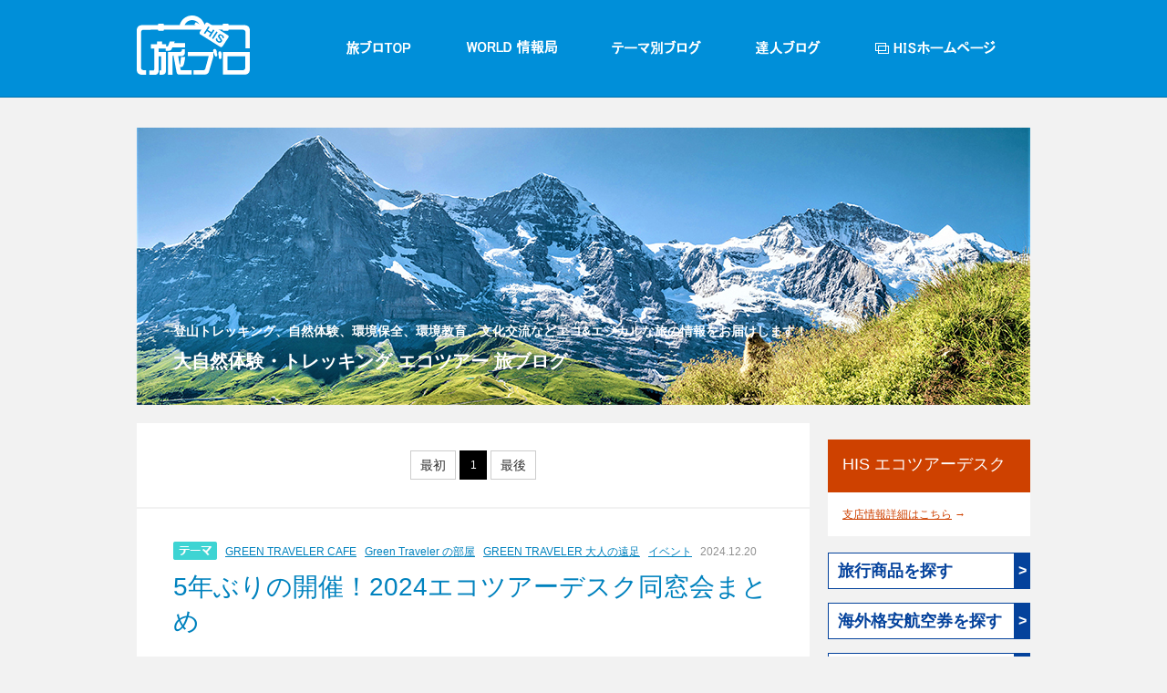

--- FILE ---
content_type: text/html; charset=utf-8
request_url: https://blog.his-j.com/ecotour/cat_64/
body_size: 29227
content:
<!DOCTYPE html PUBLIC "-//W3C//DTD XHTML 1.0 Transitional//EN" "http://www.w3.org/TR/xhtml1/DTD/xhtml1-transitional.dtd">
<html xmlns="http://www.w3.org/1999/xhtml" xml:lang="ja" lang="ja" dir="ltr">
  <head prefix="og: http://ogp.me/ns# fb: http://ogp.me/ns/fb#  article: http://ogp.me/ns/article#">  
    <link rel="shortcut icon" href="/HIS/favicon.ico" type="image/x-icon">
    <link rel="icon" href="/HIS/favicon.ico" type="image/x-icon">
    
    <meta http-equiv="Content-Type" content="text/html; charset=utf-8" />
    <title>大自然体験・トレッキング エコツアー 旅ブログ</title>
    <meta http-equiv="Content-Script-Type" content="text/javascript" />
    <meta http-equiv="Content-Style-Type" content="text/css" />
    <meta http-equiv="imagetoolbar" content="no" />
    
    
    <!-- open-graph-index -->
    <meta property="og:title" content="大自然体験・トレッキング エコツアー 旅ブログ" />
    <meta property="og:type" content="blog" />
    <meta property="og:description" content="登山トレッキング、自然体験、環境保全、環境教育、文化交流などエコ&amp;エシカルな旅の情報をお届けします！ " />
    <meta property="og:url" content="https://blog.his-j.com/ecotour/" />
    <meta property="og:image" content="https://static.blog.his-j.com/.shared-his/images/ogimage.png" />
    <meta property="og:site_name" content="大自然体験・トレッキング エコツアー 旅ブログ" />
    
    <meta property="fb:admins" content="102727479792679">
    <meta property="twitter:site" content="@his_japan">
    <meta property="twitter:card" content="summary">
    <meta property="twitter:creator" content="@his_japan">
    
    
    <link rel="stylesheet" type="text/css" href="/HIS/css/sub.css">
    <link rel="alternate" type="application/rss+xml" title="大自然体験・トレッキング エコツアー 旅ブログ" href="https://blog.his-j.com/ecotour/index.rdf">
    <script src="//ajax.googleapis.com/ajax/libs/jquery/1.11.1/jquery.min.js"></script>
    <script type="text/javascript" src="/HIS/js/HisBlogUICommon.js"></script>
    <script type="text/javascript" src="/HIS/js/HisBlogUISubMenu.js"></script>
    
    <link rel="stylesheet" type="text/css" href="/common/css/colorbox.css">
    <script src="/common/js/jquery.colorbox-min.js"></script>
    
    <script>
      var blogurl = 'https://blog.his-j.com/ecotour/';
      $( document ).ready(function() {
        
        $( "#input1" ).one( "focus", function() {
          $( this ).attr( "value", "");
        });
        
        $( "#input2" ).one( "focus", function() {
          $( this ).attr( "value", "");
        });
        
        $( "#input3" ).one( "focus", function() {
          $( this ).attr( "value", "");
        });
        
        $( "#textarea1" ).one( "focus", function() {
          $( this ).val( "");
        });
        
      });
    </script>
    
    <script type="text/javascript">
      $(document).ready(function () {
        $(".atop").click(function(){
          $("html, body").animate({ scrollTop: 0 }, 600);//??? ??? ?? ??? ??
          return false;
        });
        
      });
    </script>
  </head>
  <body>
    <!-- Google Tag Manager -->
    <noscript><iframe src="//www.googletagmanager.com/ns.html?id=GTM-PN5PLB"
      height="0" width="0" style="display:none;visibility:hidden"></iframe></noscript>
    <script>(function(w,d,s,l,i){w[l]=w[l]||[];w[l].push({'gtm.start':
                                              new Date().getTime(),event:'gtm.js'});var f=d.getElementsByTagName(s)[0],
                                                  j=d.createElement(s),dl=l!='dataLayer'?'&l='+l:'';j.async=true;j.src=
                                                    '//www.googletagmanager.com/gtm.js?id='+i+dl;f.parentNode.insertBefore(j,f);
                    })(window,document,'script','dataLayer','GTM-PN5PLB');</script>
    <!-- End Google Tag Manager -->
    
    <div id="wrap"　class="main">
      <div id="header" >
        <div class="header_inner">
          <div class="logo"><a href="/main/pc_main.html"><img src="/HIS/images/common/t_logo.png" /></a></div>
          <div id="gnb">
            <ul>
              <li class="m1"><a href="/main/pc_main.html"></a></li>
              <li class="m2"><a href="/main/pc_world.html"></a></li>
              <li class="m3"><a href="/main/pc_theme.html"></a></li>
              <li class="m4"><a href="/main/pc_expert.html"></a></li>
              <li class="m5"><a href="https://www.his-j.com/"></a></li>
            </ul>
          </div>
          <!--div id="search"><input type="text"  class="search_input"/><a href="https://blog.his-j.com/AAAA/" target="_new"><img src="/HIS/images/common/btn_t_search.png" title="search"></a></div-->
        </div>
      </div><!-- //header -->
      <div id="container">
        <div class="content_t">
          <img src="https://blog.his-j.com/ecotour/header-image.jpg" title="大自然体験・トレッキング エコツアー 旅ブログ">
          <a class="btt" href="https://blog.his-j.com/ecotour/">
            <h1>
              <span>登山トレッキング、自然体験、環境保全、環境教育、文化交流などエコ&エシカルな旅の情報をお届けします！ </span>
              大自然体験・トレッキング エコツアー 旅ブログ
            </h1>
          </a>
        </div>
        <div class="content">

<div class="c_body">
  
  <div class="cb_blog" style="margin-bottom:1px">
    <div class="cb_header">
      
      <div class="page" style="height: 32px">
  <p class="p_body">
    <a href="?" class="txt">最初</a>
      <a href="?">1</a>
        <a href="?">2</a>
          <a href="?">3</a>
            <a href="?">4</a>
              <a href="?">5</a>
                <a href="?" class="txt">最後</a>
                </p>
                  <p class="p_left"><a href="?">新しい記事</a></p>
                    <p class="p_right"><a href="?">古い記事</a></p>
                      </div>
                      <script src="/HIS/blog-paging.js"></script>
                      
                      
      <script>
        $(function() {
          
          var link='';
          var cnt=0;
                      link = "https://blog.his-j.com/ecotour/cafe/";
          if (document.location.href.match(link)) cnt = 29;
                        link = "https://blog.his-j.com/ecotour/nz/";
          if (document.location.href.match(link)) cnt = 12;
                        link = "https://blog.his-j.com/ecotour/green_traveler/";
          if (document.location.href.match(link)) cnt = 228;
                        link = "https://blog.his-j.com/ecotour/gcafe/";
          if (document.location.href.match(link)) cnt = 2;
                        link = "https://blog.his-j.com/ecotour/yakushima/";
          if (document.location.href.match(link)) cnt = 12;
                        link = "https://blog.his-j.com/ecotour/cat_10/";
          if (document.location.href.match(link)) cnt = 5;
                        link = "https://blog.his-j.com/ecotour/cat_5/";
          if (document.location.href.match(link)) cnt = 2;
                        link = "https://blog.his-j.com/ecotour/cat_8/";
          if (document.location.href.match(link)) cnt = 5;
                        link = "https://blog.his-j.com/ecotour/cat_31/";
          if (document.location.href.match(link)) cnt = 34;
                        link = "https://blog.his-j.com/ecotour/cat_1/";
          if (document.location.href.match(link)) cnt = 28;
                        link = "https://blog.his-j.com/ecotour/cat_64/";
          if (document.location.href.match(link)) cnt = 4;
                        link = "https://blog.his-j.com/ecotour/sametakublog/";
          if (document.location.href.match(link)) cnt = 3;
                        link = "https://blog.his-j.com/ecotour/cat_29/";
          if (document.location.href.match(link)) cnt = 1;
                        link = "https://blog.his-j.com/ecotour/cat_42/";
          if (document.location.href.match(link)) cnt = 17;
                        link = "https://blog.his-j.com/ecotour/cat_39/";
          if (document.location.href.match(link)) cnt = 32;
                        link = "https://blog.his-j.com/ecotour/cat_41/";
          if (document.location.href.match(link)) cnt = 1;
                        link = "https://blog.his-j.com/ecotour/cat_59/";
          if (document.location.href.match(link)) cnt = 2;
                        link = "https://blog.his-j.com/ecotour/cat_38/";
          if (document.location.href.match(link)) cnt = 2;
                        link = "https://blog.his-j.com/ecotour/cat_40/";
          if (document.location.href.match(link)) cnt = 2;
                        link = "https://blog.his-j.com/ecotour/swiss-report/";
          if (document.location.href.match(link)) cnt = 2;
                        link = "https://blog.his-j.com/ecotour/start/";
          if (document.location.href.match(link)) cnt = 1;
                        link = "https://blog.his-j.com/ecotour/cat_53/";
          if (document.location.href.match(link)) cnt = 2;
                        link = "https://blog.his-j.com/ecotour/cat_48/";
          if (document.location.href.match(link)) cnt = 6;
                        link = "https://blog.his-j.com/ecotour/cat_63/";
          if (document.location.href.match(link)) cnt = 1;
                        link = "https://blog.his-j.com/ecotour/tirol/";
          if (document.location.href.match(link)) cnt = 3;
                        link = "https://blog.his-j.com/ecotour/cat_2/";
          if (document.location.href.match(link)) cnt = 41;
                        link = "https://blog.his-j.com/ecotour/cat_23/";
          if (document.location.href.match(link)) cnt = 41;
                        link = "https://blog.his-j.com/ecotour/cat_54/";
          if (document.location.href.match(link)) cnt = 2;
                        link = "https://blog.his-j.com/ecotour/cat_55/";
          if (document.location.href.match(link)) cnt = 1;
                        link = "https://blog.his-j.com/ecotour/cat_52/";
          if (document.location.href.match(link)) cnt = 6;
                        link = "https://blog.his-j.com/ecotour/cat_14/";
          if (document.location.href.match(link)) cnt = 4;
                        link = "https://blog.his-j.com/ecotour/cat_4/";
          if (document.location.href.match(link)) cnt = 6;
                        link = "https://blog.his-j.com/ecotour/cat/";
          if (document.location.href.match(link)) cnt = 61;
                        link = "https://blog.his-j.com/ecotour/cat_46/";
          if (document.location.href.match(link)) cnt = 3;
                        link = "https://blog.his-j.com/ecotour/cat_21/";
          if (document.location.href.match(link)) cnt = 3;
                        link = "https://blog.his-j.com/ecotour/cat_6/";
          if (document.location.href.match(link)) cnt = 30;
                        link = "https://blog.his-j.com/ecotour/-/";
          if (document.location.href.match(link)) cnt = 1;
                        link = "https://blog.his-j.com/ecotour/cat_43/";
          if (document.location.href.match(link)) cnt = 24;
                        link = "https://blog.his-j.com/ecotour/cat_24/";
          if (document.location.href.match(link)) cnt = 12;
                        link = "https://blog.his-j.com/ecotour/cat_51/";
          if (document.location.href.match(link)) cnt = 5;
                        link = "https://blog.his-j.com/ecotour/cat_33/";
          if (document.location.href.match(link)) cnt = 6;
                        link = "https://blog.his-j.com/ecotour/cat_16/";
          if (document.location.href.match(link)) cnt = 17;
                        link = "https://blog.his-j.com/ecotour/cat_17/";
          if (document.location.href.match(link)) cnt = 2;
                        link = "https://blog.his-j.com/ecotour/888/";
          if (document.location.href.match(link)) cnt = 2;
                        link = "https://blog.his-j.com/ecotour/cat_25/";
          if (document.location.href.match(link)) cnt = 6;
                        link = "https://blog.his-j.com/ecotour/cat_36/";
          if (document.location.href.match(link)) cnt = 21;
                        link = "https://blog.his-j.com/ecotour/chiho/";
          if (document.location.href.match(link)) cnt = 2;
                        link = "https://blog.his-j.com/ecotour/start_1/";
          if (document.location.href.match(link)) cnt = 1;
                        link = "https://blog.his-j.com/ecotour/miyanoura/";
          if (document.location.href.match(link)) cnt = 3;
                        link = "https://blog.his-j.com/ecotour/cat_18/";
          if (document.location.href.match(link)) cnt = 51;
                        link = "https://blog.his-j.com/ecotour/cat_20/";
          if (document.location.href.match(link)) cnt = 18;
                        link = "https://blog.his-j.com/ecotour/cat_44/";
          if (document.location.href.match(link)) cnt = 8;
                        link = "https://blog.his-j.com/ecotour/cat_15/";
          if (document.location.href.match(link)) cnt = 217;
                        link = "https://blog.his-j.com/ecotour/cat_28/";
          if (document.location.href.match(link)) cnt = 19;
                        link = "https://blog.his-j.com/ecotour/cat_56/";
          if (document.location.href.match(link)) cnt = 2;
                        link = "https://blog.his-j.com/ecotour/cat_27/";
          if (document.location.href.match(link)) cnt = 9;
                        link = "https://blog.his-j.com/ecotour/cat_35/";
          if (document.location.href.match(link)) cnt = 2;
                        link = "https://blog.his-j.com/ecotour/cat_58/";
          if (document.location.href.match(link)) cnt = 1;
                        link = "https://blog.his-j.com/ecotour/100200/";
          if (document.location.href.match(link)) cnt = 2;
                        link = "https://blog.his-j.com/ecotour/cat_57/";
          if (document.location.href.match(link)) cnt = 5;
                        link = "https://blog.his-j.com/ecotour/tokyo/";
          if (document.location.href.match(link)) cnt = 1;
                        link = "https://blog.his-j.com/ecotour/cat_22/";
          if (document.location.href.match(link)) cnt = 45;
                        link = "https://blog.his-j.com/ecotour/cat_50/";
          if (document.location.href.match(link)) cnt = 2;
                        link = "https://blog.his-j.com/ecotour/cat_61/";
          if (document.location.href.match(link)) cnt = 2;
                        link = "https://blog.his-j.com/ecotour/cat_3/";
          if (document.location.href.match(link)) cnt = 68;
                        link = "https://blog.his-j.com/ecotour/cat_7/";
          if (document.location.href.match(link)) cnt = 4;
                        link = "https://blog.his-j.com/ecotour/cat_13/";
          if (document.location.href.match(link)) cnt = 10;
                        link = "https://blog.his-j.com/ecotour/cat_12/";
          if (document.location.href.match(link)) cnt = 4;
                        link = "https://blog.his-j.com/ecotour/cat_11/";
          if (document.location.href.match(link)) cnt = 9;
                        link = "https://blog.his-j.com/ecotour/cat_9/";
          if (document.location.href.match(link)) cnt = 2;
                        link = "https://blog.his-j.com/ecotour/tour/";
          if (document.location.href.match(link)) cnt = 5;
                        link = "https://blog.his-j.com/ecotour/cat_49/";
          if (document.location.href.match(link)) cnt = 3;
                        link = "https://blog.his-j.com/ecotour/cat_26/";
          if (document.location.href.match(link)) cnt = 17;
                        link = "https://blog.his-j.com/ecotour/cat_45/";
          if (document.location.href.match(link)) cnt = 34;
                        link = "https://blog.his-j.com/ecotour/cat_47/";
          if (document.location.href.match(link)) cnt = 2;
                        link = "https://blog.his-j.com/ecotour/cat_19/";
          if (document.location.href.match(link)) cnt = 28;
                        link = "https://blog.his-j.com/ecotour/cat_62/";
          if (document.location.href.match(link)) cnt = 1;
                        link = "https://blog.his-j.com/ecotour/cat_34/";
          if (document.location.href.match(link)) cnt = 21;
                        link = "https://blog.his-j.com/ecotour/cat_32/";
          if (document.location.href.match(link)) cnt = 29;
                        link = "https://blog.his-j.com/ecotour/cat_30/";
          if (document.location.href.match(link)) cnt = 1;
                        link = "https://blog.his-j.com/ecotour/cat_37/";
          if (document.location.href.match(link)) cnt = 2;
                        link = "https://blog.his-j.com/ecotour/cat_60/";
          if (document.location.href.match(link)) cnt = 1;
            
            
            set_total_page(cnt);
          
        });
      </script>
      
    </div><!-- //cb_header -->
  </div><!-- //cb_blog -->
  
      
    <div class="cb_blog">
      <div class="cb_wrap">
        <div class="cbw_stitle">
<img src="/HIS/images/common/ico_theme.gif" title="テーマ">

<a href="https://blog.his-j.com/ecotour/cafe/"><span class="themett">GREEN TRAVELER CAFE</span></a>
<a href="https://blog.his-j.com/ecotour/green_traveler/"><span class="themett">Green Traveler の部屋</span></a>
<a href="https://blog.his-j.com/ecotour/gcafe/"><span class="themett">GREEN TRAVELER 大人の遠足</span></a>
<a href="https://blog.his-j.com/ecotour/cat_64/"><span class="themett">イベント</span></a>


<span class="dd">2024.12.20</span>
</div>

<div class="cbw_mtitle"><a href="https://blog.his-j.com/ecotour/2024/12/52024-1d7a.html">5年ぶりの開催！2024エコツアーデスク同窓会まとめ</a></div>
<p>皆さまこんにちは！エコツアーデスクの川口です。</p>
<p>今年も残すところ後2週間を切りました！個人的には今までで一番長い一年だったように感じます<img class="emoticon run" src="https://static.blog.his-j.com/.shared/images/emoticon/run.gif" alt="run" /></p>
<p>エコツアーデスクは5年ぶりとなる<span style="background: linear-gradient(transparent 60%, rgba(255, 255, 255, 0) 60%, #ffff00 85%);">エコツアー同窓会</span>を開催しました！！</p>
<p>今回の旅ブロでは同窓会の様子についてお届けします！最後まで是非ご覧ください<img class="emoticon scissors" src="https://static.blog.his-j.com/.shared/images/emoticon/scissors.gif" alt="scissors" /></p>
<p><img class="asset  asset-image at-xid-photo-59763717" style="width: 500px; display: block;" title="4" src="https://blog.his-j.com/ecotour/images/2024/12/19/4.png" alt="4" /></p>
<h1 style="padding: 10px; margin-bottom: 10px; border: 1px dotted #333333; border-radius: 5px; background-color: #f8f8ff; color: #ffffff;"><span style="color: #ffffff;"><span style="background-color: #99cc00;"><span style="color: #000000;">目</span>次</span></span><span style="color: #000000;"><br /><span style="font-size: medium; background-color: #99cc00; color: #ffffff;">１、同窓会前半～久しぶりの再会～<br />２、エコツアーデスクオリジナル！クロスワード大会<br />３、同窓会後半～豪華景品続出！？大抽選会～<br />４、おわりに</span></span></h1>
<h3 style="padding: 10px; margin-bottom: 10px; border: 5px double #f8f8ff; background-color: #f8f8ff; color: #f8f8ff;"><span style="background-color: #f8f8ff; color: #000000;">１同窓会前半～久しぶりの再会～</span></h3>
<p>12月某日、コロナ禍で度々延期となっていたエコツアーデスク同窓会が5年ぶりの復活を遂げました！！</p>
<p>今回お集まりいただいた人数は計45名！多くの方にご参加いただきました。</p>
<p></p>
<p>同窓会の前半は6班に分かれて、食事とお酒を持って歓談タイム<img class="emoticon watch" src="https://static.blog.his-j.com/.shared/images/emoticon/watch.gif" alt="watch" /></p>
<p>乾杯の音頭を務めてくださったのは、屋久島のガイドとして人気を誇っている岩井さん。</p>
<p>生憎でしたが、福岡からリモートでの乾杯となりました<img class="emoticon beer" src="https://static.blog.his-j.com/.shared/images/emoticon/beer.gif" alt="beer" /></p>
<p><img class="asset  asset-image at-xid-photo-59763768" style="width: 500px; display: block;" title="3" src="https://blog.his-j.com/ecotour/images/2024/12/19/3.png" alt="3" /></p>
<p>どこの班でも、同じツアーにご参加いただいた方との再会や、初めて会った参加者同士でも旅行の話で盛り上がっていました<img class="emoticon eye" src="https://static.blog.his-j.com/.shared/images/emoticon/eye.gif" alt="eye" /></p>
<p>「旅行」の話一つで盛り上がることができるのは素晴らしいことだな、と改めて感じました。</p>
<p>旅行っていいな～</p>
<h3 style="padding: 10px; margin-bottom: 10px; border: 5px double #f8f8ff; background-color: #f8f8ff; color: #f8f8ff;"><span style="background-color: #f8f8ff; color: #000000;">2、エコツアーデスクオリジナル！クロスワード大会</span></h3>
<p>さ！盛り上がってきたところで同窓会の<span style="background: linear-gradient(transparent 60%, rgba(255, 255, 255, 0) 60%, #83f7f7 85%);">ビッグイベントその１</span></p>
<p>エコツアーデスクオリジナルゲーム、その名も<span style="background: linear-gradient(transparent 60%, rgba(255, 255, 255, 0) 60%, #ffff00 85%);">「エコツアーデスクロスワード」</span></p>
<p>エコスタッフが考えたエコリピーターの為の完全オリジナルゲームです。そして豪華景品付き<img class="emoticon shine" src="https://static.blog.his-j.com/.shared/images/emoticon/shine.gif" alt="shine" /></p>
<p><img class="asset  asset-image at-xid-photo-59763720" style="width: 500px; display: block;" title="6" src="https://blog.his-j.com/ecotour/images/2024/12/19/6.png" alt="6" /></p>
<p>景品を獲得することができるのは、「<span style="background: linear-gradient(transparent 60%, rgba(255, 255, 255, 0) 60%, #ffff00 85%);">素早く</span>」 「<span style="background: linear-gradient(transparent 60%, rgba(255, 255, 255, 0) 60%, #ffff00 85%);">正確に</span>」答えを導き出すことができた上位3組のみ。</p>
<p>ルールを聞いたとたん、皆さん目の色を変え真剣なまなざしで問題に取り組んでいました。</p>
<p><span style="background: linear-gradient(transparent 60%, rgba(255, 255, 255, 0) 60%, #ffff00 85%);">「エコツアーデスクロスワード」</span>では旅行の中でも「エコな旅」に特化したエコツアーデスクの商品に関連する問題を、計9問取り揃えました。<br /> <img class="asset  asset-image at-xid-photo-59765714" style="width: 500px; display: block;" title="Photo_2" src="https://blog.his-j.com/ecotour/images/2024/12/20/photo_2.png" alt="Photo_2" /></p>
<p>※見事一位に輝いたチーム。一位の景品は「本場ネパールのカレー」「大人気ニュージーランドの石鹸」「小笠原の宝石箱（小笠原のゼリー）」でした。</p>
<p>このブログをご覧になっている皆さんもぜひやってみてください！</p>
<p><span style="background: linear-gradient(transparent 60%, rgba(255, 255, 255, 0) 60%, #83f7f7 85%);">（横5のクイズのヒントは旅ブロの9月号、横8のクイズのヒントはエコツアーデスクが行っている「エコ通信」にあります！是非チェックしてみてください！）</span></p>
<p><img class="asset  asset-image at-xid-photo-59763707" style="width: 500px; display: block;" title="Photo" src="https://blog.his-j.com/ecotour/images/2024/12/19/photo.png" alt="Photo" /></p>
<p></p>
<h3 style="padding: 10px; margin-bottom: 10px; border: 5px double #f8f8ff; background-color: #f8f8ff; color: #f8f8ff;"><span style="background-color: #f8f8ff; color: #000000;">３、豪華景品続出！？大抽選会</span></h3>
<p>同窓会後半では参加者の誰かに必ず当たる大抽選会を行いました。</p>
<p>屋久島、小笠原をはじめ、スイス、カナダ、ニュージーランド、モンゴル、ネパールなどなど各国のお土産が勢ぞろい！</p>
<p>特別賞としては<span style="background: linear-gradient(transparent 60%, rgba(255, 255, 255, 0) 60%, #83f7f7 85%);">「エコツアーデスク2万円割引券」</span>なんてものもありました。</p>
<p></p>
<p><img class="asset  asset-image at-xid-photo-59763734" style="width: 500px; display: block;" title="8" src="https://blog.his-j.com/ecotour/images/2024/12/19/8.png" alt="8" /></p>
<p><img class="asset  asset-image at-xid-photo-59765717" style="width: 500px; display: block;" title="1_2" src="https://blog.his-j.com/ecotour/images/2024/12/20/1_2.png" alt="1_2" /></p>
<p>当選した人はもちろんですが、当選した人と同じチームだった人も自分の事かのように喜んでいた姿が非常に印象に残っています。</p>
<p>旅が人と人を繋ぐ。今回の同窓会もそんな旅としての一つの形だったと思います。</p>
<h3 style="padding: 10px; margin-bottom: 10px; border: 5px double #f8f8ff; background-color: #f8f8ff; color: #f8f8ff;"><span style="background-color: #f8f8ff; color: #000000;">４、おわりに</span></h3>
<p><span style="background-color: #f8f8ff; color: #000000;"><img class="asset  asset-image at-xid-photo-59760207" style="width: 500px; display: block;" title="Photo_9" src="https://blog.his-j.com/ecotour/images/2024/12/17/photo_9.png" alt="Photo_9" /></span></p>
<p>今回の同窓会は17:00開会、19:30閉会という限られた時間での開催でしたが、</p>
<p>5年ぶりの同窓会は大成功を収めることができました！</p>
<p>改めてご参加いただきました皆様、並びにおいしい食事とお酒を提供していただいた</p>
<p>「Natural Wine Base KOTOBUKI 池袋」様、心よりお礼申し上げます。</p>
<p>2025年も開催予定です！</p>
<p><span style="background: linear-gradient(transparent 60%, rgba(255, 255, 255, 0) 60%, #ffc0cb 85%);">今後ともエコツアーデスクをよろしくお願いいたします！！</span></p>
<p></p>

      </div>
      <div class="cb_footer">
        <div class="cb_f_sns">
  <ul>
    <li><a href="https://www.facebook.com/sharer/sharer.php?u=https%3A%2F%2Fblog.his-j.com%2Fecotour%2F2024%2F12%2F52024-1d7a.html" target="_new"><img src="/HIS/images/common/s_sns_facebook.gif" title="facebook"></a></li>
    <li><a href="https://twitter.com/share?text=5%E5%B9%B4%E3%81%B6%E3%82%8A%E3%81%AE%E9%96%8B%E5%82%AC%EF%BC%812024%E3%82%A8%E3%82%B3%E3%83%84%E3%82%A2%E3%83%BC%E3%83%87%E3%82%B9%E3%82%AF%E5%90%8C%E7%AA%93%E4%BC%9A%E3%81%BE%E3%81%A8%E3%82%81&url=https%3A%2F%2Fblog.his-j.com%2Fecotour%2F2024%2F12%2F52024-1d7a.html" target="_new"><img src="/HIS/images/common/s_sns_twitter.gif" title="twitter"></a></li>
    <!--
    <li><a href="https://pinterest.com/pin/create/button/?url=https%3A%2F%2Fblog.his-j.com%2Fecotour%2F2024%2F12%2F52024-1d7a.html" target="_new"><img src="/HIS/images/common/s_sns_printin.gif" title="pinterest" class="pin-it-button" count-layout="horizontal"></a></li>
    --->
    <li><a href='javascript:void((function()%7Bvar%20e=document.createElement(&apos;script&apos;);e.setAttribute(&apos;type&apos;,&apos;text/javascript&apos;);e.setAttribute(&apos;charset&apos;,&apos;UTF-8&apos;);e.setAttribute(&apos;src&apos;,&apos;https://assets.pinterest.com/js/pinmarklet.js?r=&apos;+Math.random()*99999999);document.body.appendChild(e)%7D)());'>
      <img src="/HIS/images/common/s_sns_printin.gif" alt="Pinterest" title="Pinterest" /></a></li>
    
    <li><a href="https://plus.google.com/share?url=https://blog.his-j.com/ecotour/2024/12/52024-1d7a.html" target="_new"><img src="/HIS/images/common/s_sns_googlep.gif" title="google plus"></a></li>
    <!---
    <li><a href="http://line.me/R/msg/text/?5%E5%B9%B4%E3%81%B6%E3%82%8A%E3%81%AE%E9%96%8B%E5%82%AC%EF%BC%812024%E3%82%A8%E3%82%B3%E3%83%84%E3%82%A2%E3%83%BC%E3%83%87%E3%82%B9%E3%82%AF%E5%90%8C%E7%AA%93%E4%BC%9A%E3%81%BE%E3%81%A8%E3%82%81%20https%3A%2F%2Fblog.his-j.com%2Fecotour%2F2024%2F12%2F52024-1d7a.html" target="_new"><img src="/HIS/images/common/s_sns_line.gif" title="line"></a></li>
    --->
    <li><a href="https://b.hatena.ne.jp/entry/https://blog.his-j.com/ecotour/2024/12/52024-1d7a.html" target="_new"><img src="/HIS/images/common/s_sns_bi.gif" title="hatena"></a></li>
  </ul>
</div>
<script type="text/javascript" src="https://assets.pinterest.com/js/pinit.js"></script>
      </div>
    </div><!-- //cb_blog -->
    
      
    <div class="cb_blog">
      <div class="cb_wrap">
        <div class="cbw_stitle">
<img src="/HIS/images/common/ico_theme.gif" title="テーマ">

<a href="https://blog.his-j.com/ecotour/cat_64/"><span class="themett">イベント</span></a>
<a href="https://blog.his-j.com/ecotour/cat_39/"><span class="themett">キナバル山</span></a>
<a href="https://blog.his-j.com/ecotour/cat_6/"><span class="themett">マレーシアボルネオ島</span></a>
<a href="https://blog.his-j.com/ecotour/cat_51/"><span class="themett">世界の絶景</span></a>
<a href="https://blog.his-j.com/ecotour/cat_45/"><span class="themett">登山・トレッキング</span></a>


<span class="dd">2016.07.18</span>
</div>

<div class="cbw_mtitle"><a href="https://blog.his-j.com/ecotour/2016/07/post-c0e8.html">キナバル山講座を催行致しました。</a></div>
<div>こんにちは、ツアーコンサルタントのチーでございます。<br />7/3(日)新宿にてキナバル山講座催行致しました！</div>
<div></div>
<div>6月にキナバル山で添乗へ行ってきたマレーシア大好きな中尾と</div>
<div>コタキナバルで日本語ガイドを勤めていた私チーがキナバル山を紹<wbr />介させて頂きました！<br /><br /></div>
<div>昨年6月に地震が起きてから約1年ぶりの再開だったということも<wbr />あり、</div>
<div>現地で入手した最新の情報を動画・写真がたくさん･･･!:)</div>
<div></div>
<div>私たちのキナバル山登山講座の特徴の一つとしては、</div>
<div>キナバル山登山に関するおはなしはもちろんですが、</div>
<div>マレーシア、ボルネオ島、民族など、</div>
<div>色々な視点から見たマレーシアのお話も盛りだくさん！<wbr />という点です！</div>
<div></div>
<div>大規模な講座じゃないからこそアットホームな雰囲気で私達スタッ<wbr />フも楽しませて頂きました♪</div>
<div></div>
<div>マレーシア出身のスタッフ、マレーシア好きなスタッフが、</div>
<div>
<div>キナバル山講座はこれからもたくさん現地の情報をお伝えしお客様<wbr />の不安を解消して参りたいと思います！
<div>テリマカシーバニャバニャ♪(Thank you very much!)</div>
<div></div>
<div><a href="https://blog.his-j.com/.shared/image.html?/photos/uncategorized/2016/07/18/img_2838.jpg" data-lekumo-event-onclick="window.open( this.href, '_blank', 'width=800,height=600,scrollbars=no,resizable=no,toolbar=no,directories=no,location=no,menubar=no,status=no,left=0,top=0' ); return false"><img alt="Img_2838" title="Img_2838" src="https://blog.his-j.com/ecotour/images/2016/07/18/img_2838.jpg" /></a></div>
<div><a href="https://blog.his-j.com/.shared/image.html?/photos/uncategorized/2016/07/18/s_4505306704658ok.jpg" data-lekumo-event-onclick="window.open( this.href, '_blank', 'width=647,height=800,scrollbars=no,resizable=no,toolbar=no,directories=no,location=no,menubar=no,status=no,left=0,top=0' ); return false"><img alt="S_4505306704658ok" title="S_4505306704658ok" src="https://blog.his-j.com/ecotour/images/2016/07/18/s_4505306704658ok.jpg" /></a></div>
</div>
</div>
<div>
<div>
<p><a href="https://blog.his-j.com/.shared/image.html?/photos/uncategorized/2016/07/18/s_4505306704658ok.jpg" onclick="window.open( this.href, '_blank', 'width=647,height=800,scrollbars=no,resizable=no,toolbar=no,directories=no,location=no,menubar=no,status=no,left=0,top=0' ); return false">&nbsp;</a></p>
</div>
<p></p>
<p></p>
</div>

      </div>
      <div class="cb_footer">
        <div class="cb_f_sns">
  <ul>
    <li><a href="https://www.facebook.com/sharer/sharer.php?u=https%3A%2F%2Fblog.his-j.com%2Fecotour%2F2016%2F07%2Fpost-c0e8.html" target="_new"><img src="/HIS/images/common/s_sns_facebook.gif" title="facebook"></a></li>
    <li><a href="https://twitter.com/share?text=%E3%82%AD%E3%83%8A%E3%83%90%E3%83%AB%E5%B1%B1%E8%AC%9B%E5%BA%A7%E3%82%92%E5%82%AC%E8%A1%8C%E8%87%B4%E3%81%97%E3%81%BE%E3%81%97%E3%81%9F%E3%80%82&url=https%3A%2F%2Fblog.his-j.com%2Fecotour%2F2016%2F07%2Fpost-c0e8.html" target="_new"><img src="/HIS/images/common/s_sns_twitter.gif" title="twitter"></a></li>
    <!--
    <li><a href="https://pinterest.com/pin/create/button/?url=https%3A%2F%2Fblog.his-j.com%2Fecotour%2F2016%2F07%2Fpost-c0e8.html" target="_new"><img src="/HIS/images/common/s_sns_printin.gif" title="pinterest" class="pin-it-button" count-layout="horizontal"></a></li>
    --->
    <li><a href='javascript:void((function()%7Bvar%20e=document.createElement(&apos;script&apos;);e.setAttribute(&apos;type&apos;,&apos;text/javascript&apos;);e.setAttribute(&apos;charset&apos;,&apos;UTF-8&apos;);e.setAttribute(&apos;src&apos;,&apos;https://assets.pinterest.com/js/pinmarklet.js?r=&apos;+Math.random()*99999999);document.body.appendChild(e)%7D)());'>
      <img src="/HIS/images/common/s_sns_printin.gif" alt="Pinterest" title="Pinterest" /></a></li>
    
    <li><a href="https://plus.google.com/share?url=https://blog.his-j.com/ecotour/2016/07/post-c0e8.html" target="_new"><img src="/HIS/images/common/s_sns_googlep.gif" title="google plus"></a></li>
    <!---
    <li><a href="http://line.me/R/msg/text/?%E3%82%AD%E3%83%8A%E3%83%90%E3%83%AB%E5%B1%B1%E8%AC%9B%E5%BA%A7%E3%82%92%E5%82%AC%E8%A1%8C%E8%87%B4%E3%81%97%E3%81%BE%E3%81%97%E3%81%9F%E3%80%82%20https%3A%2F%2Fblog.his-j.com%2Fecotour%2F2016%2F07%2Fpost-c0e8.html" target="_new"><img src="/HIS/images/common/s_sns_line.gif" title="line"></a></li>
    --->
    <li><a href="https://b.hatena.ne.jp/entry/https://blog.his-j.com/ecotour/2016/07/post-c0e8.html" target="_new"><img src="/HIS/images/common/s_sns_bi.gif" title="hatena"></a></li>
  </ul>
</div>
<script type="text/javascript" src="https://assets.pinterest.com/js/pinit.js"></script>
      </div>
    </div><!-- //cb_blog -->
    
      
    <div class="cb_blog">
      <div class="cb_wrap">
        <div class="cbw_stitle">
<img src="/HIS/images/common/ico_theme.gif" title="テーマ">

<a href="https://blog.his-j.com/ecotour/cat_64/"><span class="themett">イベント</span></a>
<a href="https://blog.his-j.com/ecotour/cat_39/"><span class="themett">キナバル山</span></a>
<a href="https://blog.his-j.com/ecotour/cat_2/"><span class="themett">トレッキング</span></a>
<a href="https://blog.his-j.com/ecotour/cat_6/"><span class="themett">マレーシアボルネオ島</span></a>


<span class="dd">2016.06.13</span>
</div>

<div class="cbw_mtitle"><a href="https://blog.his-j.com/ecotour/2016/06/post-6e41.html">キナバル山登山講座開催！</a></div>
<p></p>
<p></p>
<pre><span style="font-size: medium;">ツアーコンサルタントの中尾です。</span></pre>
<pre></pre>
<pre><span style="font-size: medium;">2015年6月にマレーシアで起きた地震から早くも1年が経ちました。</span></pre>
<p><span style="font-size: medium;">今年の6月より約1年ぶりにエコツアーデスクでもキナバル山登山ツアーの再開に至り、</span></p>
<p><span style="font-size: medium;">あわせてキナバル山登山講座を先日行いました<img class="emoticon confident" src="https://static.blog.his-j.com/.shared/images/emoticon/confident.gif" alt="confident" /><img class="emoticon sign01" src="https://static.blog.his-j.com/.shared/images/emoticon/sign01.gif" alt="sign01" /></span></p>
<p><span style="font-size: medium;">マレーシア出身のスタッフと、マレーシアが大好きな私が</span></p>
<p><span style="font-size: medium;">お話をさせて頂きました<img class="emoticon confident" src="https://static.blog.his-j.com/.shared/images/emoticon/confident.gif" alt="confident" /></span></p>
<p></p>
<p><span style="font-size: medium;"><a href="https://blog.his-j.com/.shared/image.html?/photos/uncategorized/2016/06/13/1.jpg" onclick="window.open( this.href, '_blank', 'width=800,height=800,scrollbars=no,resizable=no,toolbar=no,directories=no,location=no,menubar=no,status=no,left=0,top=0' ); return false"><img class="asset  asset-image at-xid-photo-53175905" style="width: 300px; display: block;" alt="1" title="1" src="https://blog.his-j.com/ecotour/images/2016/06/13/1.jpg" /></a></span></p>
<p><span style="font-size: medium;">キナバル登山に関することだけでなく、</span></p>
<p><span style="font-size: medium;">ボルネオ島やマレーシアに関する質問も多くあり、幅広いお話が出来たのではないでしょうか<img class="emoticon happy01" src="https://static.blog.his-j.com/.shared/images/emoticon/happy01.gif" alt="happy01" /></span></p>
<p><span style="font-size: medium;">少しでもマレーシアの魅力・キナバル山登山の魅了をお伝えできていれば幸いです<img class="emoticon sign01" src="https://static.blog.his-j.com/.shared/images/emoticon/sign01.gif" alt="sign01" /></span></p>
<p></p>
<p><span style="font-size: medium;"><a href="https://blog.his-j.com/.shared/image.html?/photos/uncategorized/2016/06/13/photo_2.jpg" onclick="window.open( this.href, '_blank', 'width=800,height=450,scrollbars=no,resizable=no,toolbar=no,directories=no,location=no,menubar=no,status=no,left=0,top=0' ); return false"><img class="asset  asset-image at-xid-photo-53175907" style="width: 300px; display: block;" alt="Photo_2" title="Photo_2" src="https://blog.his-j.com/ecotour/images/2016/06/13/photo_2.jpg" /></a></span></p>
<p></p>
<p><span style="font-size: medium;">7月3日にも<a href="http://eco.his-j.com/eco/seminar" title="キナバル山登山講座詳細" target="_self">キナバル山登山講座</a>15：30～17：00＠新宿店舗にて行う予定です<img class="emoticon sign01" src="https://static.blog.his-j.com/.shared/images/emoticon/sign01.gif" alt="sign01" /></span></p>
<p><span style="font-size: medium;">6/16より私もキナバル山登山の添乗に行ってくるので</span></p>
<p><span style="font-size: medium;">最新の！よりリアルなお話を次回はお届けする予定です～<img class="emoticon good" src="https://static.blog.his-j.com/.shared/images/emoticon/good.gif" alt="good" /><img class="emoticon shine" src="https://static.blog.his-j.com/.shared/images/emoticon/shine.gif" alt="shine" /></span></p>
<p><span style="font-size: medium;">マレーシアで買ってきたお菓子と特産品のサバティーをご用意してみなさまをお待ちしております<img class="emoticon sun" src="https://static.blog.his-j.com/.shared/images/emoticon/sun.gif" alt="sun" /></span></p>
<p><span style="font-size: medium;">マレーシアキナバル山登山のことなら是非おまかせくださいっ<img class="emoticon sign03" src="https://static.blog.his-j.com/.shared/images/emoticon/sign03.gif" alt="sign03" /><img class="emoticon shine" src="https://static.blog.his-j.com/.shared/images/emoticon/shine.gif" alt="shine" /><img class="emoticon shine" src="https://static.blog.his-j.com/.shared/images/emoticon/shine.gif" alt="shine" /></span></p>
<p></p>

      </div>
      <div class="cb_footer">
        <div class="cb_f_sns">
  <ul>
    <li><a href="https://www.facebook.com/sharer/sharer.php?u=https%3A%2F%2Fblog.his-j.com%2Fecotour%2F2016%2F06%2Fpost-6e41.html" target="_new"><img src="/HIS/images/common/s_sns_facebook.gif" title="facebook"></a></li>
    <li><a href="https://twitter.com/share?text=%E3%82%AD%E3%83%8A%E3%83%90%E3%83%AB%E5%B1%B1%E7%99%BB%E5%B1%B1%E8%AC%9B%E5%BA%A7%E9%96%8B%E5%82%AC%EF%BC%81&url=https%3A%2F%2Fblog.his-j.com%2Fecotour%2F2016%2F06%2Fpost-6e41.html" target="_new"><img src="/HIS/images/common/s_sns_twitter.gif" title="twitter"></a></li>
    <!--
    <li><a href="https://pinterest.com/pin/create/button/?url=https%3A%2F%2Fblog.his-j.com%2Fecotour%2F2016%2F06%2Fpost-6e41.html" target="_new"><img src="/HIS/images/common/s_sns_printin.gif" title="pinterest" class="pin-it-button" count-layout="horizontal"></a></li>
    --->
    <li><a href='javascript:void((function()%7Bvar%20e=document.createElement(&apos;script&apos;);e.setAttribute(&apos;type&apos;,&apos;text/javascript&apos;);e.setAttribute(&apos;charset&apos;,&apos;UTF-8&apos;);e.setAttribute(&apos;src&apos;,&apos;https://assets.pinterest.com/js/pinmarklet.js?r=&apos;+Math.random()*99999999);document.body.appendChild(e)%7D)());'>
      <img src="/HIS/images/common/s_sns_printin.gif" alt="Pinterest" title="Pinterest" /></a></li>
    
    <li><a href="https://plus.google.com/share?url=https://blog.his-j.com/ecotour/2016/06/post-6e41.html" target="_new"><img src="/HIS/images/common/s_sns_googlep.gif" title="google plus"></a></li>
    <!---
    <li><a href="http://line.me/R/msg/text/?%E3%82%AD%E3%83%8A%E3%83%90%E3%83%AB%E5%B1%B1%E7%99%BB%E5%B1%B1%E8%AC%9B%E5%BA%A7%E9%96%8B%E5%82%AC%EF%BC%81%20https%3A%2F%2Fblog.his-j.com%2Fecotour%2F2016%2F06%2Fpost-6e41.html" target="_new"><img src="/HIS/images/common/s_sns_line.gif" title="line"></a></li>
    --->
    <li><a href="https://b.hatena.ne.jp/entry/https://blog.his-j.com/ecotour/2016/06/post-6e41.html" target="_new"><img src="/HIS/images/common/s_sns_bi.gif" title="hatena"></a></li>
  </ul>
</div>
<script type="text/javascript" src="https://assets.pinterest.com/js/pinit.js"></script>
      </div>
    </div><!-- //cb_blog -->
    
  
  
  <div class="cs_f_page">
    
    <div class="page" style="height: 32px">
  <p class="p_body">
    <a href="?" class="txt">最初</a>
      <a href="?">1</a>
        <a href="?">2</a>
          <a href="?">3</a>
            <a href="?">4</a>
              <a href="?">5</a>
                <a href="?" class="txt">最後</a>
                </p>
                  <p class="p_left"><a href="?">新しい記事</a></p>
                    <p class="p_right"><a href="?">古い記事</a></p>
                      </div>
                      <script src="/HIS/blog-paging.js"></script>
                      
                      
    <script>
      $(function() {
        
        var link='';
        var cnt=0;
                  link = "https://blog.his-j.com/ecotour/cafe/";
        if (document.location.href.match(link)) cnt = 29;
                    link = "https://blog.his-j.com/ecotour/nz/";
        if (document.location.href.match(link)) cnt = 12;
                    link = "https://blog.his-j.com/ecotour/green_traveler/";
        if (document.location.href.match(link)) cnt = 228;
                    link = "https://blog.his-j.com/ecotour/gcafe/";
        if (document.location.href.match(link)) cnt = 2;
                    link = "https://blog.his-j.com/ecotour/yakushima/";
        if (document.location.href.match(link)) cnt = 12;
                    link = "https://blog.his-j.com/ecotour/cat_10/";
        if (document.location.href.match(link)) cnt = 5;
                    link = "https://blog.his-j.com/ecotour/cat_5/";
        if (document.location.href.match(link)) cnt = 2;
                    link = "https://blog.his-j.com/ecotour/cat_8/";
        if (document.location.href.match(link)) cnt = 5;
                    link = "https://blog.his-j.com/ecotour/cat_31/";
        if (document.location.href.match(link)) cnt = 34;
                    link = "https://blog.his-j.com/ecotour/cat_1/";
        if (document.location.href.match(link)) cnt = 28;
                    link = "https://blog.his-j.com/ecotour/cat_64/";
        if (document.location.href.match(link)) cnt = 4;
                    link = "https://blog.his-j.com/ecotour/sametakublog/";
        if (document.location.href.match(link)) cnt = 3;
                    link = "https://blog.his-j.com/ecotour/cat_29/";
        if (document.location.href.match(link)) cnt = 1;
                    link = "https://blog.his-j.com/ecotour/cat_42/";
        if (document.location.href.match(link)) cnt = 17;
                    link = "https://blog.his-j.com/ecotour/cat_39/";
        if (document.location.href.match(link)) cnt = 32;
                    link = "https://blog.his-j.com/ecotour/cat_41/";
        if (document.location.href.match(link)) cnt = 1;
                    link = "https://blog.his-j.com/ecotour/cat_59/";
        if (document.location.href.match(link)) cnt = 2;
                    link = "https://blog.his-j.com/ecotour/cat_38/";
        if (document.location.href.match(link)) cnt = 2;
                    link = "https://blog.his-j.com/ecotour/cat_40/";
        if (document.location.href.match(link)) cnt = 2;
                    link = "https://blog.his-j.com/ecotour/swiss-report/";
        if (document.location.href.match(link)) cnt = 2;
                    link = "https://blog.his-j.com/ecotour/start/";
        if (document.location.href.match(link)) cnt = 1;
                    link = "https://blog.his-j.com/ecotour/cat_53/";
        if (document.location.href.match(link)) cnt = 2;
                    link = "https://blog.his-j.com/ecotour/cat_48/";
        if (document.location.href.match(link)) cnt = 6;
                    link = "https://blog.his-j.com/ecotour/cat_63/";
        if (document.location.href.match(link)) cnt = 1;
                    link = "https://blog.his-j.com/ecotour/tirol/";
        if (document.location.href.match(link)) cnt = 3;
                    link = "https://blog.his-j.com/ecotour/cat_2/";
        if (document.location.href.match(link)) cnt = 41;
                    link = "https://blog.his-j.com/ecotour/cat_23/";
        if (document.location.href.match(link)) cnt = 41;
                    link = "https://blog.his-j.com/ecotour/cat_54/";
        if (document.location.href.match(link)) cnt = 2;
                    link = "https://blog.his-j.com/ecotour/cat_55/";
        if (document.location.href.match(link)) cnt = 1;
                    link = "https://blog.his-j.com/ecotour/cat_52/";
        if (document.location.href.match(link)) cnt = 6;
                    link = "https://blog.his-j.com/ecotour/cat_14/";
        if (document.location.href.match(link)) cnt = 4;
                    link = "https://blog.his-j.com/ecotour/cat_4/";
        if (document.location.href.match(link)) cnt = 6;
                    link = "https://blog.his-j.com/ecotour/cat/";
        if (document.location.href.match(link)) cnt = 61;
                    link = "https://blog.his-j.com/ecotour/cat_46/";
        if (document.location.href.match(link)) cnt = 3;
                    link = "https://blog.his-j.com/ecotour/cat_21/";
        if (document.location.href.match(link)) cnt = 3;
                    link = "https://blog.his-j.com/ecotour/cat_6/";
        if (document.location.href.match(link)) cnt = 30;
                    link = "https://blog.his-j.com/ecotour/-/";
        if (document.location.href.match(link)) cnt = 1;
                    link = "https://blog.his-j.com/ecotour/cat_43/";
        if (document.location.href.match(link)) cnt = 24;
                    link = "https://blog.his-j.com/ecotour/cat_24/";
        if (document.location.href.match(link)) cnt = 12;
                    link = "https://blog.his-j.com/ecotour/cat_51/";
        if (document.location.href.match(link)) cnt = 5;
                    link = "https://blog.his-j.com/ecotour/cat_33/";
        if (document.location.href.match(link)) cnt = 6;
                    link = "https://blog.his-j.com/ecotour/cat_16/";
        if (document.location.href.match(link)) cnt = 17;
                    link = "https://blog.his-j.com/ecotour/cat_17/";
        if (document.location.href.match(link)) cnt = 2;
                    link = "https://blog.his-j.com/ecotour/888/";
        if (document.location.href.match(link)) cnt = 2;
                    link = "https://blog.his-j.com/ecotour/cat_25/";
        if (document.location.href.match(link)) cnt = 6;
                    link = "https://blog.his-j.com/ecotour/cat_36/";
        if (document.location.href.match(link)) cnt = 21;
                    link = "https://blog.his-j.com/ecotour/chiho/";
        if (document.location.href.match(link)) cnt = 2;
                    link = "https://blog.his-j.com/ecotour/start_1/";
        if (document.location.href.match(link)) cnt = 1;
                    link = "https://blog.his-j.com/ecotour/miyanoura/";
        if (document.location.href.match(link)) cnt = 3;
                    link = "https://blog.his-j.com/ecotour/cat_18/";
        if (document.location.href.match(link)) cnt = 51;
                    link = "https://blog.his-j.com/ecotour/cat_20/";
        if (document.location.href.match(link)) cnt = 18;
                    link = "https://blog.his-j.com/ecotour/cat_44/";
        if (document.location.href.match(link)) cnt = 8;
                    link = "https://blog.his-j.com/ecotour/cat_15/";
        if (document.location.href.match(link)) cnt = 217;
                    link = "https://blog.his-j.com/ecotour/cat_28/";
        if (document.location.href.match(link)) cnt = 19;
                    link = "https://blog.his-j.com/ecotour/cat_56/";
        if (document.location.href.match(link)) cnt = 2;
                    link = "https://blog.his-j.com/ecotour/cat_27/";
        if (document.location.href.match(link)) cnt = 9;
                    link = "https://blog.his-j.com/ecotour/cat_35/";
        if (document.location.href.match(link)) cnt = 2;
                    link = "https://blog.his-j.com/ecotour/cat_58/";
        if (document.location.href.match(link)) cnt = 1;
                    link = "https://blog.his-j.com/ecotour/100200/";
        if (document.location.href.match(link)) cnt = 2;
                    link = "https://blog.his-j.com/ecotour/cat_57/";
        if (document.location.href.match(link)) cnt = 5;
                    link = "https://blog.his-j.com/ecotour/tokyo/";
        if (document.location.href.match(link)) cnt = 1;
                    link = "https://blog.his-j.com/ecotour/cat_22/";
        if (document.location.href.match(link)) cnt = 45;
                    link = "https://blog.his-j.com/ecotour/cat_50/";
        if (document.location.href.match(link)) cnt = 2;
                    link = "https://blog.his-j.com/ecotour/cat_61/";
        if (document.location.href.match(link)) cnt = 2;
                    link = "https://blog.his-j.com/ecotour/cat_3/";
        if (document.location.href.match(link)) cnt = 68;
                    link = "https://blog.his-j.com/ecotour/cat_7/";
        if (document.location.href.match(link)) cnt = 4;
                    link = "https://blog.his-j.com/ecotour/cat_13/";
        if (document.location.href.match(link)) cnt = 10;
                    link = "https://blog.his-j.com/ecotour/cat_12/";
        if (document.location.href.match(link)) cnt = 4;
                    link = "https://blog.his-j.com/ecotour/cat_11/";
        if (document.location.href.match(link)) cnt = 9;
                    link = "https://blog.his-j.com/ecotour/cat_9/";
        if (document.location.href.match(link)) cnt = 2;
                    link = "https://blog.his-j.com/ecotour/tour/";
        if (document.location.href.match(link)) cnt = 5;
                    link = "https://blog.his-j.com/ecotour/cat_49/";
        if (document.location.href.match(link)) cnt = 3;
                    link = "https://blog.his-j.com/ecotour/cat_26/";
        if (document.location.href.match(link)) cnt = 17;
                    link = "https://blog.his-j.com/ecotour/cat_45/";
        if (document.location.href.match(link)) cnt = 34;
                    link = "https://blog.his-j.com/ecotour/cat_47/";
        if (document.location.href.match(link)) cnt = 2;
                    link = "https://blog.his-j.com/ecotour/cat_19/";
        if (document.location.href.match(link)) cnt = 28;
                    link = "https://blog.his-j.com/ecotour/cat_62/";
        if (document.location.href.match(link)) cnt = 1;
                    link = "https://blog.his-j.com/ecotour/cat_34/";
        if (document.location.href.match(link)) cnt = 21;
                    link = "https://blog.his-j.com/ecotour/cat_32/";
        if (document.location.href.match(link)) cnt = 29;
                    link = "https://blog.his-j.com/ecotour/cat_30/";
        if (document.location.href.match(link)) cnt = 1;
                    link = "https://blog.his-j.com/ecotour/cat_37/";
        if (document.location.href.match(link)) cnt = 2;
                    link = "https://blog.his-j.com/ecotour/cat_60/";
        if (document.location.href.match(link)) cnt = 1;
          
          
          set_total_page(cnt);
        
      });
    </script>
    
  </div><!-- //cs_f_page -->
  
</div><!-- //c_body -->

<div class="c_smenu">
  <!-- include:/ecotour/profile.html -->﻿<div class="cs_point">
<p class="tt">HIS エコツアーデスク</p>
</div>
<div class="cs_info">
<a href="http://eco.his-j.com/" class="more"><u>支店情報詳細はこちら</u> →</a>
</div>
<!-- /include:/ecotour/profile.html -->
  <!-- include:/common/blog_banner.html -->		<ul class="md_searchLink">
			<li>
				<a href="https://www.his-j.com/?utm_source=grouplink&amp;utm_medium=blog&amp;utm_content=travel&amp;utm_campaign=top" target="_blank">
					<span class="md_searchLink_txt">旅行商品を探す</span>
					<span class="md_searchLink_icon">&gt;</span>
				</a>
			</li>
			<li>
				<a href="https://e.his-j.com/shop/air/search.aspx?utm_source=grouplink&amp;utm_medium=blog&amp;utm_content=travel&amp;utm_campaign=top" target="_blank">
					<span class="md_searchLink_txt">海外格安航空券を探す</span>
					<span class="md_searchLink_icon">&gt;</span>
				</a>
			</li>
			<li>
				<a href="https://e.his-j.com/trip/ciao/?utm_source=grouplink&amp;utm_medium=blog&amp;utm_content=travel&amp;utm_campaign=top" target="_blank">
					<span class="md_searchLink_txt">海外ツアーを探す</span>
					<span class="md_searchLink_icon">&gt;</span>
				</a>
			</li>
			<li>
				<a href="https://hotels.his-j.com/Top/?utm_source=grouplink&amp;utm_medium=blog&amp;utm_content=travel&amp;utm_campaign=top" target="_blank">
					<span class="md_searchLink_txt">海外ホテルを探す</span>
					<span class="md_searchLink_icon">&gt;</span>
				</a>
			</li>
			<li>
				<a href="https://www.his-j.com/like/?utm_source=grouplink&amp;utm_medium=blog&amp;utm_content=Facebook-like&amp;utm_campaign=Facebook-like-top" target="_blank">
					<span class="md_searchLink_txt">Facebookを見る</span>
					<span class="md_searchLink_icon">&gt;</span>
				</a>
			</li>
		</ul>
		<style>
			.md_searchLink,.md_searchLink *{margin: 0 0 15px 0; padding: 0; box-sizing: border-box; line-height: 1;}
			.md_searchLink{width: 222px;}
			.md_searchLink li,
			.md_searchLink li a{width: 100%; height: 40px;}
			.md_searchLink li{margin-bottom: 15px; border: 1px solid #04429C; background-color: #fff; list-style: none; overflow: hidden;}
			.md_searchLink li:last-child{margin-bottom:0;}
			.md_searchLink li:hover{opacity: 0.8;}
			.md_searchLink li a{font-weight: bold; text-decoration:none; color:#04429C; display: block; position: relative;}
			.md_searchLink_txt{padding: 10px; font-size: 18px; border-right: 17px solid #04429C; display: block;}
			.md_searchLink_icon{margin-top: -0.55em; color: #fff; position: absolute; top:50%; right:3px;}
		</style><!-- /include:/common/blog_banner.html -->
  
  <!-- include:/ecotour/banner.html --><!-- Not Found --><!-- /include:/ecotour/banner.html -->
  <script src="/HIS/blog-calendar.js"></script>
<script>
var cur_yyyy = 2026;
var cur_mm = 01;
$(function() {
    go_calendar(cur_yyyy,cur_mm);
});
</script>

<div class="cs_cal">
<div class="tt">
<span class="ddyy">2026.01</span>
<a class="prev" href="#" onClick="prev_calendar(); return false;"><img src="/HIS/images/common/s_cal_prev.gif"></a>
<a class="next" href="#" onClick="next_calendar(); return false;"><img src="/HIS/images/common/s_cal_next.gif"></a>
</div>
<div class="cs_cal_bd_tr">
<table>
<thead>
<tr>
<th class="sun">日</th>
<th>月</th>
<th>火</th>
<th>水</th>
<th>木</th>
<th>金</th>
<th class="sat">土</th>
</tr>
</thead>
</table>
</div>
<div class="cs_cal_bd">

<table>
<tbody>
loading...
</tbody>
</table>
</div>
</div>
  <!-- include:/common/index_category.html -->
<!-- saved from url=(0048)https://blog.his-j.com/common/index_category.html -->
<html><head><meta http-equiv="Content-Type" content="text/html; charset=UTF-8"></head><body><div class="cs_category">
					<div class="tt">WORLD情報局</div>
					<div class="cs_cate_inner">
						<ul class="cs_1dep" id="SubMenu">
							<li id="d1_0" class="cs_1dep_li"><!-- 아시아-->
								<a href="javascript:freturn();">- アジア</a>
								<ul class="cs_2dep">
									<li class="cs_2dep_li" id="d1_0_s_0">
										<a href="https://blog.his-j.com/seoul/" target="_new">韓国</a>
									</li>
									<li class="cs_2dep_li" id="d1_0_s_1">
										<a href="https://blog.his-j.com/taipei/" target="_new">台湾</a>
									</li>
									<li class="cs_2dep_li" id="d1_0_s_2">
										<a href="https://blog.his-j.com/hongkong/" target="_new">香港</a>
									</li>
									<li class="cs_2dep_li" id="d1_0_s_3">
										<a href="https://blog.his-j.com/macau/" target="_new">マカオ</a>
									</li>
									<li class="cs_2dep_li sub2" id="d1_0_s_4">
										<a href="#">中国</a>
										<ul class="cs_3dep">
											<li><a href="https://blog.his-j.com/beijing/" target="_new">北京</a></li>
										</ul><!-- //cs_3dep -->
									</li>
									<li class="cs_2dep_li" id="d1_0_s_5">
										<a href="https://blog.his-j.com/ulanbator/" target="_new">モンゴル</a>
									</li>
									<li class="cs_2dep_li" id="d1_0_s_6">
										<a href="https://blog.his-j.com/dhaka/" target="_new">バングラデシュ</a>
									</li>
									<li class="cs_2dep_li" id="d1_0_s_7">
										<a href="https://blog.his-j.com/delhi/" target="_new">インド</a>
									</li>
									<li class="cs_2dep_li" id="d1_0_s_8">
										<a href="https://blog.his-j.com/kathmandu/" target="_new">ネパール</a>
									</li>
									<li class="cs_2dep_li" id="d1_0_s_9">
										<a href="https://blog.his-j.com/colombo/" target="_new">スリランカ</a>
									</li>
									<li class="cs_2dep_li" id="d1_0_s_10">
										<a href="https://blog.his-j.com/male/" target="_new">モルディブ</a>
									</li>
								</ul><!-- //cs_2dep -->
							</li>
							<li id="d1_1" class="cs_1dep_li"><!-- 동남아시아-->
								<a href="javascript:freturn();">- 東南アジア</a>
								<ul class="cs_2dep">
										<li class="cs_2dep_li" id="d1_1_s_3">
										<a href="https://blog.his-j.com/bangkok/" target="_new">タイ</a>
									</li>
									<li class="cs_2dep_li" id="d1_1_s_1">
										<a href="https://blog.his-j.com/hochiminh/" target="_new">ホーチミン／ハノイ</a>
									</li>
									<li class="cs_2dep_li" id="d1_1_s_2">
										<a href="https://blog.his-j.com/phnompenh/" target="_new">カンボジア</a>
									</li>
									<li class="cs_2dep_li" id="d1_1_s_3">
										<a href="https://blog.his-j.com/singapore/" target="_new">シンガポール</a>
									</li>
									<li class="cs_2dep_li sub2" id="d1_1_s_4">
										<a href="#">マレーシア</a>
										<ul class="cs_3dep">
											<li><a href="https://blog.his-j.com/kualalumpur/" target="_new">クアラルンプール／ペナン島／ランカウイ島</a></li>
											<li><a href="https://blog.his-j.com/kotakinabalu/" target="_new">コタキナバル</a></li>
										</ul>
									</li>
									<li class="cs_2dep_li sub2" id="d1_1_s_5">
										<a href="#">インドネシア</a>
										<ul class="cs_3dep">
											<li><a href="https://blog.his-j.com/denpasar/" target="_new">バリ島</a></li>
											<li><a href="https://blog.his-j.com/jakarta/" target="_new">ジャカルタ</a></li>
										</ul>
									</li>
									<li class="cs_2dep_li sub2" id="d1_1_s_6">
										<a href="#">フィリピン</a>
										<ul class="cs_3dep">
											<li><a href="https://blog.his-j.com/cebu/" target="_new">セブ</a></li>
											<li><a href="https://blog.his-j.com/manila/" target="_new">マニラ</a></li>
											</ul>
									</li>
									<li class="cs_2dep_li" id="d1_1_s_7">
										<a href="https://blog.his-j.com/vientiane/" target="_new">ラオス</a>
									</li>
								</ul>

							</li>
							<li id="d1_2" class="cs_1dep_li"><!-- 태평양-->
								<a href="javascript:freturn();">- 太平洋</a>
								<ul class="cs_2dep">
									<li class="cs_2dep_li sub2" id="d1_2_s_0">
										<a href="#">ハワイ</a>
										<ul class="cs_3dep">
											<li><a href="https://blog.his-j.com/honolulu/" target="_new">ホノルル</a></li>
											<!--<li><a href="https://blog.his-j.com/kona/" target="_new">コナ／マウイ</a></li>-->
										</ul>
									</li>
									<li class="cs_2dep_li" id="d1_2_s_1">
										<a href="https://blog.his-j.com/guam/" target="_new">グアム</a>
									</li>
<li class="cs_2dep_li" id="d1_5_s_2">
										<a href="https://blog.his-j.com/tahiti/" target="_new">タヒチ</a>
									</li>								</ul>
							</li>
							<li id="d1_3" class="cs_1dep_li"><!-- 유럽-->
								<a href="javascript:freturn();">- ヨーロッパ</a>
								<ul class="cs_2dep">
									<li class="cs_2dep_li" id="d1_3_s_0">
										<a href="https://blog.his-j.com/london/" target="_new">イギリス</a>
									</li>
									<li class="cs_2dep_li" id="d1_3_s_1">
										<a href="https://blog.his-j.com/paris/" target="_new">フランス</a>
									</li>
									<li class="cs_2dep_li" id="d1_3_s_2">
										<a href="https://blog.his-j.com/rome/" target="_new">イタリア</a>
									</li>
									<li class="cs_2dep_li" id="d1_3_s_3">
										<a href="https://blog.his-j.com/madrid/" target="_new">スペイン</a>
									</li>
									<li class="cs_2dep_li sub2" id="d1_3_s_4">
										<a href="#">ドイツ</a>
										<ul class="cs_3dep">
											<li><a href="https://blog.his-j.com/frankfurt/" target="_new">フランクフルト</a></li>
											<li><a href="https://blog.his-j.com/muenchen/" target="_new">ミュンヘン</a></li>
											<li><a href="https://blog.his-j.com/duesseldorf/" target="_new">デュッセルドルフ</a></li>
										</ul>
									</li>
									<li class="cs_2dep_li" id="d1_3_s_5">
										<a href="https://blog.his-j.com/amsterdam/" target="_new">オランダ</a>
									</li>
									<li class="cs_2dep_li" id="d1_3_s_7">
										<a href="https://blog.his-j.com/vienna/" target="_new">オーストリア</a>
									</li>
									<!--<li class="cs_2dep_li" id="d1_3_s_8">
										<a href="https://blog.his-j.com/zurich/" target="_new">スイス</a>
									</li>-->
									<li class="cs_2dep_li" id="d1_3_s_9">
										<a href="https://blog.his-j.com/moscow/" target="_new">ロシア</a>
									</li>
								</ul>
							</li>
							<li id="d1_4" class="cs_1dep_li"><!-- 북미-->
								<a href="javascript:freturn();">- 北米</a>
								<ul class="cs_2dep">
									<li class="cs_2dep_li sub2" id="d1_4_s_0">
										<a href="#">アメリカ</a>
										<ul class="cs_3dep">
											<li><a href="https://blog.his-j.com/newyork/" target="_new">ニューヨーク</a></li>
											<li><a href="https://blog.his-j.com/losangeles/" target="_new">ロサンゼルス</a></li>
											<li><a href="https://blog.his-j.com/lasvegas/" target="_new">ラスベガス</a></li>
											<!--<li><a href="https://blog.his-j.com/sanfrancisco/" target="_new">サンフランシスコ</a></li>
											<li><a href="https://blog.his-j.com/seattle/" target="_new">シアトル</a></li>
											<li><a href="https://blog.his-j.com/sandiego/" target="_new">サンディエゴ</a></li>
											<li><a href="https://blog.his-j.com/boston/" target="_new">ボストン</a></li>
											<li><a href="https://blog.his-j.com/miami/" target="_new">マイアミ</a></li>
                                            <li><a href="https://blog.his-j.com/sedona/" target="_new">セドナ</a></li>-->
										</ul>
									</li>
									<li class="cs_2dep_li sub2" id="d1_4_s_1">
										<a href="#">カナダ</a>
										<ul class="cs_3dep">
											<li><a href="https://blog.his-j.com/vancouver/" target="_new">バンクーバー</a></li>
											<li><a href="https://blog.his-j.com/toronto/" target="_new">トロント</a></li>
										</ul>
									</li>
								</ul>
							</li>
							<li id="d1_5" class="cs_1dep_li"><!-- 오세아니아-->
								<a href="javascript:freturn();">- オセアニア</a>
								<ul class="cs_2dep">
									<li class="cs_2dep_li sub2" id="d1_5_s_0">
										<a href="#">オーストラリア</a>
										<ul class="cs_3dep">
											<li><a href="https://blog.his-j.com/sydney/" target="_new">シドニー</a></li>
											<li><a href="https://blog.his-j.com/cairns/" target="_new">ケアンズ</a></li>
											<!--<li><a href="https://blog.his-j.com/brisbane/" target="_new">ブリスベン</a></li>-->
											<li><a href="https://blog.his-j.com/goldcoast/" target="_new">ゴールドコースト</a></li>
											<li><a href="https://blog.his-j.com/melbourne/" target="_new">メルボルン</a></li>
											<li><a href="https://blog.his-j.com/perth/" target="_new">パース</a></li>
										</ul>
									</li>
									<li class="cs_2dep_li" id="d1_5_s_1">
										<a href="https://blog.his-j.com/auckland/" target="_new">ニュージーランド</a>
									</li>
									<li class="cs_2dep_li" id="d1_5_s_2">
										<a href="https://blog.his-j.com/nadi/" target="_new">フィジー</a>
									</li>
									<!--<li><a href="https://blog.his-j.com/newcaledonia/" target="_new">ニューカレドニア</a>
									</li>-->						
								</ul>
							</li>
							<li id="d1_6" class="cs_1dep_li"><!-- 중근동・아프리카 -->
								<a href="javascript:freturn();">- 中近東・アフリカ</a>
								<ul class="cs_2dep">
									<li class="cs_2dep_li" id="d1_6_s_0">
										<a href="https://blog.his-j.com/istanbul/" target="_new">トルコ</a>
									</li>
									<li class="cs_2dep_li" id="d1_6_s_1">
										<a href="https://blog.his-j.com/dubai/" target="_new">UAE（ドバイ）</a>
									</li>
									<li class="cs_2dep_li" id="d1_6_s_2">
										<a href="https://blog.his-j.com/amman/" target="_new">ヨルダン</a>
									</li>
									<li class="cs_2dep_li" id="d1_6_s_3">
										<a href="https://blog.his-j.com/cairo/" target="_new">エジプト</a>
									</li>
									<li class="cs_2dep_li" id="d1_6_s_4">
										<a href="https://blog.his-j.com/casablanca/" target="_new">モロッコ</a>
									</li>
									<li class="cs_2dep_li" id="d1_6_s_5">
										<a href="https://blog.his-j.com/nairobi/" target="_new">ケニア</a>
									</li>
									<li class="cs_2dep_li" id="d1_6_s_6">
										<a href="https://blog.his-j.com/johannesburg/" target="_new">南アフリカ共和国</a>
									</li>
								</ul>
							</li>
							<li id="d1_7" class="cs_1dep_li"><!-- 중남미-->
								<a href="javascript:freturn();">- 中南米</a>
								<ul class="cs_2dep">
									<li class="cs_2dep_li" id="d1_7_s_0">
										<a href="https://blog.his-j.com/saopaulo/" target="_new">ブラジル</a>
									</li>
									<li class="cs_2dep_li" id="d1_7_s_1">
										<a href="https://blog.his-j.com/mex_cen_car/" target="_new">メキシコ・中米・カリブ</a>
									</li>
									<!--<li class="cs_2dep_li" id="d1_7_s_2">
										<a href="https://blog.his-j.com/lima/" target="_new">ペルー</a>
									</li>-->
								</ul>
							</li>
							<li id="d1_8" class="cs_1dep_li"><!-- 일본-->
								<a href="javascript:freturn();">- 日本</a>
								<ul class="cs_2dep">
									<li class="cs_2dep_li" id="d1_8_s_0"><a href="https://blog.his-j.com/hokkaido/" target="_new">札幌</a></li>
									<li class="cs_2dep_li" id="d1_8_s_1"><a href="https://blog.his-j.com/tokyo/" target="_new">東京</a></li>
									<li class="cs_2dep_li" id="d1_8_s_2"><a href="https://blog.his-j.com/osaka/" target="_new">大阪</a></li>
									<li class="cs_2dep_li" id="d1_8_s_3"><a href="https://blog.his-j.com/nagasaki/" target="_new">ハウステンボス・長崎</a></li>
									<li class="cs_2dep_li" id="d1_8_s_4"><a href="https://blog.his-j.com/okinawa/" target="_new">沖縄</a></li>
                                    <li class="cs_2dep_li" id="d1_8_s_5"><a href="https://blog.his-j.com/qualita/" target="_new">QUALITA</a></li>
								</ul>
							</li>
						</ul><!-- //cs_1dep -->
					</div><!-- //cs_cate_inner -->
				</div></body></html><!-- /include:/common/index_category.html -->
  <div class="cs_banner">
					<ul>
						<li><a href="/main/pc_theme.html"><img src="/HIS/images/main/main_baanner_01.gif"><p class="over"><img src="/HIS/images/main/btn_blog_link_w.png"></p></a></li>
						<li><a href="/main/pc_expert.html"><img src="/HIS/images/main/main_baanner_02.gif"><p class="over"><img src="/HIS/images/main/btn_blog_link_w.png"></p></a></li>
					</ul>
				</div>
  <!-- 20141024 add -->
<div class="cs_recent1">
<div class="tt">最新記事一覧</div>
<div class="cs_cate_inner">
<ul class="cs_1dep">
<li><a href="https://blog.his-j.com/ecotour/2024/12/52024-1d7a.html"> - 5年ぶりの開催！2024エコツアーデスク同窓会まとめ</a></li>
<li><a href="https://blog.his-j.com/ecotour/2016/07/post-c0e8.html"> - キナバル山講座を催行致しました。</a></li>
<li><a href="https://blog.his-j.com/ecotour/2016/06/post-6e41.html"> - キナバル山登山講座開催！</a></li>
<li><a href="https://blog.his-j.com/ecotour/2014/09/11932008102.html"> - 来週末はグローバルフェスタへいこう！</a></li>

</ul><!-- //cs_1dep -->
</div><!-- //cs_cate_inner -->
<div class="btn_all"><a href="https://blog.his-j.com/ecotour/">[一覧を見る]</a></div>
</div>
  <div class="cs_theme_list">
<div class="tt">テーマ一覧</div>
<div class="cs_cate_inner">
<ul class="cs_1dep" >
<li> <a href="https://blog.his-j.com/ecotour/cafe/" categoryid="12563498">GREEN TRAVELER CAFE(29)</a></li>
<li> <a href="https://blog.his-j.com/ecotour/nz/" categoryid="12564190">GREEN TRAVELER CAFE ニュージーランド(12)</a></li>
<li> <a href="https://blog.his-j.com/ecotour/green_traveler/" categoryid="11628559">Green Traveler の部屋(228)</a></li>
<li> <a href="https://blog.his-j.com/ecotour/gcafe/" categoryid="12564919">GREEN TRAVELER 大人の遠足(2)</a></li>
<li> <a href="https://blog.his-j.com/ecotour/yakushima/" categoryid="12564021">GREEN TRAVELER 屋久島(12)</a></li>
<li> <a href="https://blog.his-j.com/ecotour/cat_10/" categoryid="11628547">お客様からのご感想～アフリカ編(5)</a></li>
<li> <a href="https://blog.his-j.com/ecotour/cat_5/" categoryid="11628537">お客様からのご感想～ニュージーランド編(2)</a></li>
<li> <a href="https://blog.his-j.com/ecotour/cat_8/" categoryid="11628543">お客様からのご感想～マレーシア編(5)</a></li>
<li> <a href="https://blog.his-j.com/ecotour/cat_31/" categoryid="11628867">お得なセール情報(34)</a></li>
<li> <a href="https://blog.his-j.com/ecotour/cat_1/" categoryid="11628529">アフリカ(28)</a></li>
<li> <a href="https://blog.his-j.com/ecotour/cat_64/" categoryid="11629227">イベント(4)</a></li>
<li> <a href="https://blog.his-j.com/ecotour/sametakublog/" categoryid="11694347">エコツアープロデューサーBLOG(3)</a></li>
<li> <a href="https://blog.his-j.com/ecotour/cat_29/" categoryid="11628855">オーロラ(1)</a></li>
<li> <a href="https://blog.his-j.com/ecotour/cat_42/" categoryid="11629005">カナダ ハイキング(17)</a></li>
<li> <a href="https://blog.his-j.com/ecotour/cat_39/" categoryid="11628993">キナバル山(32)</a></li>
<li> <a href="https://blog.his-j.com/ecotour/cat_41/" categoryid="11629001">キリマンジャロ(1)</a></li>
<li> <a href="https://blog.his-j.com/ecotour/cat_59/" categoryid="11629211">ゲンロン　東浩紀(2)</a></li>
<li> <a href="https://blog.his-j.com/ecotour/cat_38/" categoryid="11628991">ゴールデンウィーク(2)</a></li>
<li> <a href="https://blog.his-j.com/ecotour/cat_40/" categoryid="12566846">スイス　登山・トレッキング・ハイキング(2)</a></li>
<li> <a href="https://blog.his-j.com/ecotour/swiss-report/" categoryid="12567919">スイストレッキングレポート(2)</a></li>
<li> <a href="https://blog.his-j.com/ecotour/start/" categoryid="11629133">スタディツアー研究会START(1)</a></li>
<li> <a href="https://blog.his-j.com/ecotour/cat_53/" categoryid="11629141">スノーシュー(2)</a></li>
<li> <a href="https://blog.his-j.com/ecotour/cat_48/" categoryid="11629127">タイ・コムローイ(6)</a></li>
<li> <a href="https://blog.his-j.com/ecotour/cat_63/" categoryid="11629225">チェルノブイリ(1)</a></li>
<li> <a href="https://blog.his-j.com/ecotour/tirol/" categoryid="12405323">チロルハイキング(3)</a></li>
<li> <a href="https://blog.his-j.com/ecotour/cat_2/" categoryid="11628531">トレッキング(41)</a></li>
<li> <a href="https://blog.his-j.com/ecotour/cat_23/" categoryid="11628751">ニュージーランド(41)</a></li>
<li> <a href="https://blog.his-j.com/ecotour/cat_54/" categoryid="11629171">ネパール　ヒマラヤ(2)</a></li>
<li> <a href="https://blog.his-j.com/ecotour/cat_55/" categoryid="11629173">ネパール・ヒマラヤ(1)</a></li>
<li> <a href="https://blog.his-j.com/ecotour/cat_52/" categoryid="11629139">ハワイ(6)</a></li>
<li> <a href="https://blog.his-j.com/ecotour/cat_14/" categoryid="11628557">バングラデシュ(4)</a></li>
<li> <a href="https://blog.his-j.com/ecotour/cat_4/" categoryid="11628535">パラオ(6)</a></li>
<li> <a href="https://blog.his-j.com/ecotour/cat/" categoryid="11628527">ブログ(61)</a></li>
<li> <a href="https://blog.his-j.com/ecotour/cat_46/" categoryid="11629121">ブータン(3)</a></li>
<li> <a href="https://blog.his-j.com/ecotour/cat_21/" categoryid="11628743">ボルオ日記(3)</a></li>
<li> <a href="https://blog.his-j.com/ecotour/cat_6/" categoryid="11628539">マレーシアボルネオ島(30)</a></li>
<li> <a href="https://blog.his-j.com/ecotour/-/" categoryid="12171679">マーシャル諸島(1)</a></li>
<li> <a href="https://blog.his-j.com/ecotour/cat_43/" categoryid="11629059">モンゴル(24)</a></li>
<li> <a href="https://blog.his-j.com/ecotour/cat_24/" categoryid="11628761">ラオス(12)</a></li>
<li> <a href="https://blog.his-j.com/ecotour/cat_51/" categoryid="11629135">世界の絶景(5)</a></li>
<li> <a href="https://blog.his-j.com/ecotour/cat_33/" categoryid="11628875">初夢フェア(6)</a></li>
<li> <a href="https://blog.his-j.com/ecotour/cat_16/" categoryid="11628655">利尻礼文(17)</a></li>
<li> <a href="https://blog.his-j.com/ecotour/cat_17/" categoryid="11628665">北米(2)</a></li>
<li> <a href="https://blog.his-j.com/ecotour/888/" categoryid="12564579">南米(2)</a></li>
<li> <a href="https://blog.his-j.com/ecotour/cat_25/" categoryid="11628837">国内ボランティア(6)</a></li>
<li> <a href="https://blog.his-j.com/ecotour/cat_36/" categoryid="11628907">国際協力(21)</a></li>
<li> <a href="https://blog.his-j.com/ecotour/chiho/" categoryid="12253357">地方創生(2)</a></li>
<li> <a href="https://blog.his-j.com/ecotour/start_1/" categoryid="11629137">学生スタディツアー研究会START(1)</a></li>
<li> <a href="https://blog.his-j.com/ecotour/miyanoura/" categoryid="12567027">宮之浦岳(3)</a></li>
<li> <a href="https://blog.his-j.com/ecotour/cat_18/" categoryid="11628667">富士山(51)</a></li>
<li> <a href="https://blog.his-j.com/ecotour/cat_20/" categoryid="11628741">小笠原(18)</a></li>
<li> <a href="https://blog.his-j.com/ecotour/cat_44/" categoryid="11629063">尾瀬ハイキング(8)</a></li>
<li> <a href="https://blog.his-j.com/ecotour/cat_15/" categoryid="11628647">屋久島(217)</a></li>
<li> <a href="https://blog.his-j.com/ecotour/cat_28/" categoryid="11628851">山ガール(19)</a></li>
<li> <a href="https://blog.his-j.com/ecotour/cat_56/" categoryid="11629175">山コン(2)</a></li>
<li> <a href="https://blog.his-j.com/ecotour/cat_27/" categoryid="11628849">年末年始(9)</a></li>
<li> <a href="https://blog.his-j.com/ecotour/cat_35/" categoryid="11628891">年賀状(2)</a></li>
<li> <a href="https://blog.his-j.com/ecotour/cat_58/" categoryid="11629209">復興支援(1)</a></li>
<li> <a href="https://blog.his-j.com/ecotour/100200/" categoryid="11629195">日本100名山、日本200名山(2)</a></li>
<li> <a href="https://blog.his-j.com/ecotour/cat_57/" categoryid="11629177">日本百名山(5)</a></li>
<li> <a href="https://blog.his-j.com/ecotour/tokyo/" categoryid="12564918">東京諸島(1)</a></li>
<li> <a href="https://blog.his-j.com/ecotour/cat_22/" categoryid="11628749">東北(45)</a></li>
<li> <a href="https://blog.his-j.com/ecotour/cat_50/" categoryid="11629131">沖縄(2)</a></li>
<li> <a href="https://blog.his-j.com/ecotour/cat_61/" categoryid="11629221">海外インターン・国際協力(2)</a></li>
<li> <a href="https://blog.his-j.com/ecotour/cat_3/" categoryid="11628533">海外ボランティア(68)</a></li>
<li> <a href="https://blog.his-j.com/ecotour/cat_7/" categoryid="11628541">海外ボランティアの感想～インド編(4)</a></li>
<li> <a href="https://blog.his-j.com/ecotour/cat_13/" categoryid="11628555">海外ボランティアの感想～カンボジア編(10)</a></li>
<li> <a href="https://blog.his-j.com/ecotour/cat_12/" categoryid="11628551">海外ボランティアの感想～バングラデシュ編(4)</a></li>
<li> <a href="https://blog.his-j.com/ecotour/cat_11/" categoryid="11628549">海外ボランティアの感想～ラオス編(9)</a></li>
<li> <a href="https://blog.his-j.com/ecotour/cat_9/" categoryid="11628545">海外ボランティアの感想～内モンゴル編(2)</a></li>
<li> <a href="https://blog.his-j.com/ecotour/tour/" categoryid="12563499">添乗・同行レポート(5)</a></li>
<li> <a href="https://blog.his-j.com/ecotour/cat_49/" categoryid="11629129">環境(3)</a></li>
<li> <a href="https://blog.his-j.com/ecotour/cat_26/" categoryid="11628847">環境教育(17)</a></li>
<li> <a href="https://blog.his-j.com/ecotour/cat_45/" categoryid="11629119">登山・トレッキング(34)</a></li>
<li> <a href="https://blog.his-j.com/ecotour/cat_47/" categoryid="11629123">白神山地(2)</a></li>
<li> <a href="https://blog.his-j.com/ecotour/cat_19/" categoryid="11628721">知床(28)</a></li>
<li> <a href="https://blog.his-j.com/ecotour/cat_62/" categoryid="11629223">石垣島(1)</a></li>
<li> <a href="https://blog.his-j.com/ecotour/cat_34/" categoryid="11628887">自然クイズ(21)</a></li>
<li> <a href="https://blog.his-j.com/ecotour/cat_32/" categoryid="11628873">自然環境保護(29)</a></li>
<li> <a href="https://blog.his-j.com/ecotour/cat_30/" categoryid="11628859">農業(1)</a></li>
<li> <a href="https://blog.his-j.com/ecotour/cat_37/" categoryid="11628921">金環日食(2)</a></li>
<li> <a href="https://blog.his-j.com/ecotour/cat_60/" categoryid="11629219">ＯＩＳＣＡ　スリランカ(1)</a></li>

</ul><!-- //cs_1dep -->
</div><!-- //cs_cate_inner -->
</div>


</div><!-- //c_smenu -->

<script>

	for (var n=0; n<$('.p_wrap').length; n++) {
		$('.p_wrap:eq('+n+') img').closest('a').each(function() {
			$(this).attr('onclick','return false;');
			var href = $(this).attr('href');
			if (href==undefined) href = $(this).find('img').attr('src');
			if (!href.match(/gif$|jpg$|png$/i)) href = $(this).find('img').attr('src');
			href = href.replace(/\/\.shared\/image.html\?/,'');
			$(this).attr('href',href);
		});
		$('.p_wrap:eq('+n+') img').closest('a').colorbox({rel:'p_wrap'+n});
	}

	for (var n=0; n<$('.cb_wrap').length; n++) {
		$('.cb_wrap:eq('+n+') img').closest('a').each(function() {
			$(this).attr('onclick','return false;');
			var href = $(this).attr('href');
			if (href==undefined) href = $(this).find('img').attr('src');
			if (!href.match(/gif$|jpg$|png$/i)) href = $(this).find('img').attr('src');
			href = href.replace(/\/\.shared\/image.html\?/,'');
			$(this).attr('href',href);
		});
		$('.cb_wrap:eq('+n+') img').closest('a').colorbox({rel:'cb_wrap'+n});
	}

</script>
    </div>
</div><!-- //container -->
<div id="footer">
  <div class="footer_inner">
    
    <div class="f_sns">
<ul>
	<li class="fb"><a href="https://www.facebook.com/H.I.S.Japan" target="_new"></a></li>
	<li class="tw"><a href="https://twitter.com/HIS_japan" target="_new"></a></li>
	<li class="pi"><a href="http://www.pinterest.com/hisjapan/" target="_new"></a></li>
	<li class="gp"><a href="https://plus.google.com/+Hisjapan_plus/posts" target="_new"></a></li>
<!---
	<li class="li"><a href="http://line.naver.jp/ti/p/%40hisjapan" target="_new"></a></li>
--->
	<li class="rs"><a href="https://blog.his-j.com/ecotour/index.rdf" target="_new"></a></li>
</ul>
</div>
                                          <div class="f_menu_t1">
                                            <div class="f_menu_h1"><a href="http://www.his-j.com/ovsbranch/" target="_blank">支店情報</a></div>
                                              <ul>
                                                <li class="none"><a href="http://www.his-j.com/ovsbranch/#asi" target="_blank">アジア</a></li>
                                                  <li><a href="http://www.his-j.com/ovsbranch/#asi" target="_blank">東南アジア</a></li>
                                                    <li><a href="http://www.his-j.com/ovsbranch/#oce" target="_blank">太平洋</a></li>
                                                      <li><a href="http://www.his-j.com/ovsbranch/#eur" target="_blank">ヨーロッパ</a></li>
                                                        <li><a href="http://www.his-j.com/ovsbranch/#usa" target="_blank">北米</a></li>
                                                          <li><a href="http://www.his-j.com/ovsbranch/#oce" target="_blank">オセアニア</a></li>
                                                            <li><a href="http://www.his-j.com/ovsbranch/#mid" target="_blank">中近東・アフリカ</a></li>
                                                              <li><a href="http://www.his-j.com/ovsbranch/#susa" target="_blank">中南米</a></li>
                                                                <li><a href="http://branch.his-j.com/" target="_blank">日本</a></li>
                                                                  </ul>
                                                                  </div>
                                                                  
                                                                  <div class="f_menu_t1">
                                                                    <div class="f_menu_h1">旅行商品</div>
                                                                      <div class="f_menu_h2">- 航空券・ツアーを出発地から探す - </div>
                                                                        <ul>
                                                                          <li class="none"><a href="http://www.his-j.com/hokkaido/" target="_blank">北海道発</a></li>
                                                                            <li><a href="http://www.his-j.com/tohoku/" target="_blank">東北発</a></li>
                                                                              <li><a href="http://www.his-j.com/kanto/" target="_blank">首都圏発</a></li>
                                                                                <li><a href="http://www.his-j.com/kij/" target="_blank">甲信越発</a></li>
                                                                                  <li><a href="http://www.his-j.com/ngo/" target="_blank">中部・北陸発</a></li>
                                                                                    <li><a href="http://www.his-j.com/kix/" target="_blank">近畿発</a></li>
                                                                                      <li><a href="http://www.his-j.com/chu/" target="_blank">中国・四国発</a></li>
                                                                                        <li><a href="http://www.his-j.com/fuk/" target="_blank">九州発</a></li>
                                                                                          <li><a href="http://www.his-j.com/okinawa/" target="_blank">沖縄発</a></li>
                                                                                            <li><a href="http://www.hisgo.com/" target="_blank">海外発</a></li>
                                                                                              </ul>
                                                                                              </div>
                                                                                              
                                                                                              <div class="f_menu_t1">
                                                                                                <div class="f_menu_h2">- その他の旅行商品を探す - </div>
                                                                                                  <ul>
                                                                                                    <li class="none"><a href="http://hotels.his-j.com/Top/"  target="_blank">海外ホテル</a></li>
                                                                                                      <li><a href="http://activities.his-j.com/Top/"  target="_blank">海外オプショナルツアー</a></li>
                                                                                                        <li><a href="http://cars.his-j.com/RtfSearch.aspx"  target="_blank">海外レンタカー</a></li>
                                                                                                          <li><a href="http://restaurant.his-j.com/jp/jp/TOP/"  target="_blank">海外レストラン</a></li>
                                                                                                            <li><a href="http://rail.his-vacation.com/"  target="_blank">海外鉄道</a></li>
                                                                                                              <li><a href="http://www.sumayado.jp/"  target="_blank">国内宿・ホテル</a></li>
                                                                                                                <li><a href="http://www.his-j.com/hoken/"  target="_blank">海外旅行保険</a></li>
                                                                                                                  <li><a href="http://goods.his-j.com/"  target="_blank">海外お土産宅配</a></li>
                                                                                                                    </ul>
                                                                                                                    </div>
                                                                                                                    <div class="f_copy"><img src="/HIS/images/common/f_copy.gif" title="top"></div>
                                                                                                                    
                                                                                                                    <div class="atop"><a href="#wrap"><img src="/HIS/images/common/btn_top.png" title="top"></a></div>
                                                                                                                    
                                                                                                                    </div>
                                                                                                                    </div>
                                                                                                                    </div>
                                                                                                                    
                                                                                                                    <iframe id="ifr_category" border="0" frameborder="0" style="width:0; height=0; border=0; display:none; "></iframe>
                                                                                                                    <iframe id="ifr_calendar" border="0" frameborder="0" style="width:0; height=0; border=0; display:none; "></iframe>
                                                                                                                    
                                                                                                                    
                                                                                                                    <!--<script type="text/javascript" src="/HIS/js/pc_from_sp.js"></script>-->                                                                          <script type="text/javascript">
                                                                                                                      (function () {
                                                                                                                        var tagjs = document.createElement("script");
                                                                                                                        var s = document.getElementsByTagName("script")[0];
                                                                                                                        tagjs.async = true;
                                                                                                                        tagjs.src = "//s.yjtag.jp/tag.js#site=5aoKlcU";
                                                                                                                        s.parentNode.insertBefore(tagjs, s);
                                                                                                                      }());
                                                                                                                    </script>
                                                                                                                    <noscript>
                                                                                                                      <iframe src="//b.yjtag.jp/iframe?c=5aoKlcU" width="1" height="1" frameborder="0" scrolling="no" marginheight="0" marginwidth="0"></iframe>
                                                                                                                    </noscript>
                                                                                                                    
                                                                                                                    <script type="text/javascript" src="https://blog.his-j.com/HIS/js/insert_canonical.js" charset="shift_jis"></script>
                                                                                                                    
                                                                                                                    
                                                                                                                    <script type="text/javascript" id="stats-script">
  var done_stats_script = done_stats_script || 0;
  (function() {
    if (done_stats_script) return;
    var extra_happy = Math.floor(1000000000 * Math.random());
    document.write('<img src="https://mng.blog.his-j.com/t/stats?blog_id=491253&amp;user_id=678079&amp;page=' + escape(location.href) + '&amp;referrer=' + escape(document.referrer) + '&amp;i=' + extra_happy + '" width="1" height="1" alt="" style="position: absolute; top: 0; left: 0;" />');
  })();

  done_stats_script++;
</script>
</body>
                                                                                                                    </html>


--- FILE ---
content_type: text/html; charset=utf-8
request_url: https://blog.his-j.com/ecotour/2026/01/
body_size: 1013
content:
<html>
  
<head>
    <meta name="robots" content="noindex" />
</head>
  
  <body class="layout-two-column-left" onLoad="parent.load_calendar();">
    
    <script>
var cur_yyyy = 2026;
var cur_mm = 01;
</script>
<div class="cs_cal">
<div class="tt">
<span class="ddyy">2026.01</span>
<a class="prev" href="#" onClick="prev_calendar(); return false;"><img src="/HIS/images/common/s_cal_prev.gif"></a>
<a class="next" href="#" onClick="next_calendar(); return false;"><img src="/HIS/images/common/s_cal_next.gif"></a>
</div>
<div class="cs_cal_bd_tr">
<table>
<thead>
<tr>
<th class="sun">日</th>
<th>月</th>
<th>火</th>
<th>水</th>
<th>木</th>
<th>金</th>
<th class="sat">土</th>
</tr>
</thead>
</table>
</div>
<div class="cs_cal_bd">

<table>
<tbody>
<tr>
<td  align="center">


 </td>


<td  align="center">


 </td>


<td  align="center">


 </td>


<td  align="center">


 </td>


<td  align="center">

1
</td>


<td  align="center">

2
</td>


<td  align="center">

3
</td>
</tr>
<tr>
<td  align="center">

4
</td>


<td  align="center">

5
</td>


<td  align="center">

6
</td>


<td  align="center">

7
</td>


<td  align="center">

8
</td>


<td  align="center">

9
</td>


<td  align="center">

10
</td>
</tr>
<tr>
<td  align="center">

11
</td>


<td  align="center">

12
</td>


<td  align="center">

13
</td>


<td  bgcolor="#EEEEEE"  align="center">

14
</td>


<td  align="center">

15
</td>


<td  align="center">

16
</td>


<td  align="center">

17
</td>
</tr>
<tr>
<td  align="center">

18
</td>


<td  align="center">

19
</td>


<td  align="center">

20
</td>


<td  align="center">

21
</td>


<td  align="center">

22
</td>


<td  align="center">

23
</td>


<td  align="center">

24
</td>
</tr>
<tr>
<td  align="center">

25
</td>


<td  align="center">

26
</td>


<td  align="center">

27
</td>


<td  align="center">

28
</td>


<td  align="center">

29
</td>


<td  align="center">

30
</td>


<td  align="center">

31
</td>
</tr>


</tbody>
</table>
</div>
</div>
    
  <script type="text/javascript" id="stats-script">
  var done_stats_script = done_stats_script || 0;
  (function() {
    if (done_stats_script) return;
    var extra_happy = Math.floor(1000000000 * Math.random());
    document.write('<img src="https://mng.blog.his-j.com/t/stats?blog_id=491253&amp;user_id=678079&amp;page=' + escape(location.href) + '&amp;referrer=' + escape(document.referrer) + '&amp;i=' + extra_happy + '" width="1" height="1" alt="" style="position: absolute; top: 0; left: 0;" />');
  })();

  done_stats_script++;
</script>

<script>
  var _lbbSwitchViewInfo = {
    baseURL: 'https://blog.his-j.com/ecotour/',
    title: 'スマートフォン表示に切り替え'
  };
</script>
<script type="text/javascript" src="/.shared/themes/common/switch-view.js"></script>

</body>
</html>


--- FILE ---
content_type: application/javascript
request_url: https://blog.his-j.com/HIS/js/insert_canonical.js
body_size: 581
content:
$(function(){
	var _url =location.pathname;//陦ｨ遉ｺ荳ｭ縺ｮURL(http://blog.his-j.com縲√ヱ繝ｩ繝｡繝ｼ繧ｿ縲√ワ繝�す繝･繧帝勁螟悶＠縺溘ｂ縺ｮ)繧貞叙蠕�
	//var _url="/test/";//蜍穂ｽ懊メ繧ｧ繝�け逕ｨ
	var result=_url.indexOf(".html")!=-1;//.html縺袈RL縺ｫ蜈･縺｣縺ｦ縺�ｋ縺九←縺�°繧貞愛譁ｭ(縺ゅｋ縺ｨtrue)
	var url_split=_url.split("/"); //URL繧�/縺ｧ蛻�ｊ蛻�￠縺ｦ1縺､縺壹▽驟榊�縺ｫ謖ｿ蜈･
	var result2=url_split.length;//荳翫〒菴懈�縺輔ｌ縺滄�蛻励�length繧貞叙蠕�
	
	if(result != true){
		if(result2==3){
			var url=url_split[result2-2];
			$('head').prepend('<link rel="canonical" href="https://blog.his-j.com/'+url+'/"/>');
			//console.log('herd繧ｿ繧ｰ蜀�↓https://blog.his-j.com/'+url+'/繧呈諺蜈･縺励∪縺励◆縲�');
			}else{//荳肴ｭ｣縺ｪURL縺ｧ縺ゅ▲縺溷�ｴ蜷医…onsole縺ｫ蜿門ｾ励＆繧後◆URL繧定｡ｨ遉ｺ縺吶ｋ
				console.log(_url);
			}
	}else{
		console.log(_url);
	}
});